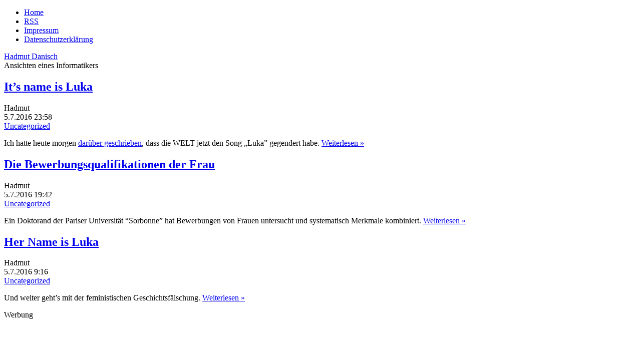

--- FILE ---
content_type: text/html; charset=UTF-8
request_url: https://www.danisch.de/blog/2016/07/05/
body_size: 16989
content:
<!DOCTYPE html>
<html lang="de-DE" prefix="og: http://ogp.me/ns#" class="no-js de-DE">
      
<head>
      
      <meta charset="UTF-8">
      <meta name="viewport"    content="width=device-width">
      <meta name="author"      content="Hadmut Danisch"/>

      <link rel="shortcut icon"                 href="/assets/icons/Drund2.ico" />
      <!-- <link rel="pingback"                  href="https://www.danisch.de/blog/xmlrpc.php" /> -->

      <link rel="stylesheet" type="text/css"    href="/assets/css/wdde3.css"/>
      
      <link rel="alternate"  type="application/rss+xml"  title="Danisch.de RSS Feed" href="https://www.danisch.de/blog/feed/" />
      <link rel="alternate"  type="application/rss+xml"  title="Danisch.de Comments RSS Feed" href="https://www.danisch.de/blog/comments/feed/" />

      <title>Danisch.de  &raquo; 2016 &raquo; July &raquo; 05</title>

      <!-- w2 -->
      <meta name='robots' content='max-image-preview:large' />
<style id='wp-img-auto-sizes-contain-inline-css' type='text/css'>
img:is([sizes=auto i],[sizes^="auto," i]){contain-intrinsic-size:3000px 1500px}
/*# sourceURL=wp-img-auto-sizes-contain-inline-css */
</style>
<style id='wp-emoji-styles-inline-css' type='text/css'>

	img.wp-smiley, img.emoji {
		display: inline !important;
		border: none !important;
		box-shadow: none !important;
		height: 1em !important;
		width: 1em !important;
		margin: 0 0.07em !important;
		vertical-align: -0.1em !important;
		background: none !important;
		padding: 0 !important;
	}
/*# sourceURL=wp-emoji-styles-inline-css */
</style>
<style id='wp-block-library-inline-css' type='text/css'>
:root{--wp-block-synced-color:#7a00df;--wp-block-synced-color--rgb:122,0,223;--wp-bound-block-color:var(--wp-block-synced-color);--wp-editor-canvas-background:#ddd;--wp-admin-theme-color:#007cba;--wp-admin-theme-color--rgb:0,124,186;--wp-admin-theme-color-darker-10:#006ba1;--wp-admin-theme-color-darker-10--rgb:0,107,160.5;--wp-admin-theme-color-darker-20:#005a87;--wp-admin-theme-color-darker-20--rgb:0,90,135;--wp-admin-border-width-focus:2px}@media (min-resolution:192dpi){:root{--wp-admin-border-width-focus:1.5px}}.wp-element-button{cursor:pointer}:root .has-very-light-gray-background-color{background-color:#eee}:root .has-very-dark-gray-background-color{background-color:#313131}:root .has-very-light-gray-color{color:#eee}:root .has-very-dark-gray-color{color:#313131}:root .has-vivid-green-cyan-to-vivid-cyan-blue-gradient-background{background:linear-gradient(135deg,#00d084,#0693e3)}:root .has-purple-crush-gradient-background{background:linear-gradient(135deg,#34e2e4,#4721fb 50%,#ab1dfe)}:root .has-hazy-dawn-gradient-background{background:linear-gradient(135deg,#faaca8,#dad0ec)}:root .has-subdued-olive-gradient-background{background:linear-gradient(135deg,#fafae1,#67a671)}:root .has-atomic-cream-gradient-background{background:linear-gradient(135deg,#fdd79a,#004a59)}:root .has-nightshade-gradient-background{background:linear-gradient(135deg,#330968,#31cdcf)}:root .has-midnight-gradient-background{background:linear-gradient(135deg,#020381,#2874fc)}:root{--wp--preset--font-size--normal:16px;--wp--preset--font-size--huge:42px}.has-regular-font-size{font-size:1em}.has-larger-font-size{font-size:2.625em}.has-normal-font-size{font-size:var(--wp--preset--font-size--normal)}.has-huge-font-size{font-size:var(--wp--preset--font-size--huge)}.has-text-align-center{text-align:center}.has-text-align-left{text-align:left}.has-text-align-right{text-align:right}.has-fit-text{white-space:nowrap!important}#end-resizable-editor-section{display:none}.aligncenter{clear:both}.items-justified-left{justify-content:flex-start}.items-justified-center{justify-content:center}.items-justified-right{justify-content:flex-end}.items-justified-space-between{justify-content:space-between}.screen-reader-text{border:0;clip-path:inset(50%);height:1px;margin:-1px;overflow:hidden;padding:0;position:absolute;width:1px;word-wrap:normal!important}.screen-reader-text:focus{background-color:#ddd;clip-path:none;color:#444;display:block;font-size:1em;height:auto;left:5px;line-height:normal;padding:15px 23px 14px;text-decoration:none;top:5px;width:auto;z-index:100000}html :where(.has-border-color){border-style:solid}html :where([style*=border-top-color]){border-top-style:solid}html :where([style*=border-right-color]){border-right-style:solid}html :where([style*=border-bottom-color]){border-bottom-style:solid}html :where([style*=border-left-color]){border-left-style:solid}html :where([style*=border-width]){border-style:solid}html :where([style*=border-top-width]){border-top-style:solid}html :where([style*=border-right-width]){border-right-style:solid}html :where([style*=border-bottom-width]){border-bottom-style:solid}html :where([style*=border-left-width]){border-left-style:solid}html :where(img[class*=wp-image-]){height:auto;max-width:100%}:where(figure){margin:0 0 1em}html :where(.is-position-sticky){--wp-admin--admin-bar--position-offset:var(--wp-admin--admin-bar--height,0px)}@media screen and (max-width:600px){html :where(.is-position-sticky){--wp-admin--admin-bar--position-offset:0px}}

/*# sourceURL=wp-block-library-inline-css */
</style>
<style id='classic-theme-styles-inline-css' type='text/css'>
/*! This file is auto-generated */
.wp-block-button__link{color:#fff;background-color:#32373c;border-radius:9999px;box-shadow:none;text-decoration:none;padding:calc(.667em + 2px) calc(1.333em + 2px);font-size:1.125em}.wp-block-file__button{background:#32373c;color:#fff;text-decoration:none}
/*# sourceURL=/wp-includes/css/classic-themes.min.css */
</style>
<link rel="https://api.w.org/" href="https://www.danisch.de/blog/wp-json/" /><link rel="EditURI" type="application/rsd+xml" title="RSD" href="https://www.danisch.de/blog/xmlrpc.php?rsd" />
<meta name="generator" content="WordPress 6.9" />
<meta property="og:title" name="og:title" content="Day: July 5, 2016" />
<meta property="og:type" name="og:type" content="website" />
<meta property="og:description" name="og:description" content="Ansichten eines Informatikers" />
<meta property="og:locale" name="og:locale" content="de_DE" />
<meta property="og:site_name" name="og:site_name" content="Danisch.de" />
<meta property="twitter:card" name="twitter:card" content="summary" />

      <!-- w1 -->
      <meta name="og:image" content="https://www.danisch.de/ogimage.png" />

<script>var uuSymplr,allCookiesSymplr=document.cookie.split(";").map((e=>e.split("="))).reduce(((e,[i,o])=>({...e,[i.trim()]:decodeURIComponent(o)})),{});function createCookieSymplr(e,i){var o=e;if(void 0===(uuSymplr=allCookiesSymplr.uniqueUser)){let e=(Date.now()+window.navigator.userAgent+websiteSymplr).toString();uuSymplr=sha256(e),document.cookie=`uniqueUser=${uuSymplr};max-age=31536000;path=/;SameSite=Strict; Secure`}if(o){var u=allCookiesSymplr.uniqueUserLi;void 0===u&&(u=sha256(i),document.cookie=`uniqueUserLi=${u};max-age=31536000;path=/;SameSite=Strict; Secure`),uuSymplr=u}else document.cookie="uniqueUserLi=; max-age=0"}</script>

<script defer src="https://cdns.symplr.de/danisch.de/danisch.js"></script>

      
</head>




<body class="wdde3">
<div  class="bloggrid">

 
<header role="banner"><nav>
<ul>
<li><a href="/">Home</a></li>
<li><a href="https://www.danisch.de/blog/feed/">RSS</a></li>
<li><a href="/assets/pages/impressum.html">Impressum</a></li>
<li><a href="/assets/pages/datenschutz.html">Datenschutzerklärung</a></li>
</ul>
</nav>
<div class="title"><a href="https://www.danisch.de/blog/">Hadmut Danisch</a></div>
<div class="subtitle">Ansichten eines Informatikers</div>
</header>
<aside id="Hinweis"></aside>

<main>


<section class="blogindex">







   
    
	<div class="post blogindexentry" id="post-13994">


   	  <h1><a class="indextitle" href="https://www.danisch.de/blog/2016/07/05/its-name-is-luka/" rel="bookmark" title="Permanent Link to It&#8217;s name is Luka">It&#8217;s name is Luka</a></h1>

      <div class="UnterH1">
         <div class="wpauthor"   >Hadmut</div>
	     <div class="wpdate"     >5.7.2016&nbsp;23:58</div>
	     <div class="wpcategs"   ><a href="https://www.danisch.de/blog/category/uncategorized/" rel="category tag">Uncategorized</a></div>
         <div class="wpcomments" ><span></span></div>
	     <div class="wpedit"     ></div>
      </div>

 	  <div class="entry">
		<p>Ich hatte heute morgen <a href="https://www.danisch.de/blog/2016/07/05/her-name-is-luka/">darüber geschrieben</a>, dass die WELT jetzt den Song „Luka” gegendert habe.  <a href="https://www.danisch.de/blog/2016/07/05/its-name-is-luka/#more-13994" class="more-link"><span class="weiterlesen">Weiterlesen &raquo; </span></a></p>
	  </div>

	</div>

        
  
    
	<div class="post blogindexentry" id="post-13992">


   	  <h1><a class="indextitle" href="https://www.danisch.de/blog/2016/07/05/die-bewerbungsqualifikationen-der-frau/" rel="bookmark" title="Permanent Link to Die Bewerbungsqualifikationen der Frau">Die Bewerbungsqualifikationen der Frau</a></h1>

      <div class="UnterH1">
         <div class="wpauthor"   >Hadmut</div>
	     <div class="wpdate"     >5.7.2016&nbsp;19:42</div>
	     <div class="wpcategs"   ><a href="https://www.danisch.de/blog/category/uncategorized/" rel="category tag">Uncategorized</a></div>
         <div class="wpcomments" ><span></span></div>
	     <div class="wpedit"     ></div>
      </div>

 	  <div class="entry">
		<p>Ein Doktorand der Pariser Universität &#8220;Sorbonne&#8221; hat Bewerbungen von Frauen untersucht und systematisch Merkmale kombiniert. <a href="https://www.danisch.de/blog/2016/07/05/die-bewerbungsqualifikationen-der-frau/#more-13992" class="more-link"><span class="weiterlesen">Weiterlesen &raquo; </span></a></p>
	  </div>

	</div>

        
  
    
	<div class="post blogindexentry" id="post-13990">


   	  <h1><a class="indextitle" href="https://www.danisch.de/blog/2016/07/05/her-name-is-luka/" rel="bookmark" title="Permanent Link to Her Name is Luka">Her Name is Luka</a></h1>

      <div class="UnterH1">
         <div class="wpauthor"   >Hadmut</div>
	     <div class="wpdate"     >5.7.2016&nbsp;9:16</div>
	     <div class="wpcategs"   ><a href="https://www.danisch.de/blog/category/uncategorized/" rel="category tag">Uncategorized</a></div>
         <div class="wpcomments" ><span></span></div>
	     <div class="wpedit"     ></div>
      </div>

 	  <div class="entry">
		<p>Und weiter geht&#8217;s mit der feministischen Geschichtsfälschung.  <a href="https://www.danisch.de/blog/2016/07/05/her-name-is-luka/#more-13990" class="more-link"><span class="weiterlesen">Weiterlesen &raquo; </span></a></p>
	  </div>

	</div>

        
  



        

  <nav class="index">
    <div class="alignleft" ></div>
    <div class="alignright"></div>
  </nav>







</section>

<aside id="WerbungUnten"><div class="Werbelabel">Werbung</div>
<div id="danisch.de_lb_1"></div>
</aside>
</main>

<footer></footer>
<aside id="MenuLinks"><div class="wpboxanfang"><h2 class="wpbox">Suche</h2><form method="get" id="searchform" action="https://www.danisch.de/blog/">
	<div class="search-left"></div>
	<input type="text" name="s" value="" class="search" />
	<div class="search-right"></div>
</form>
</div><div class="wpboxende"></div>
<div class="wpboxanfang"><h2 class="wpbox">Kalender-Übersicht</h2><div id="calendar_wrap" class="calendar_wrap"><table id="wp-calendar" class="wp-calendar-table">
	<caption>July 2016</caption>
	<thead>
	<tr>
		<th scope="col" aria-label="Monday">M</th>
		<th scope="col" aria-label="Tuesday">T</th>
		<th scope="col" aria-label="Wednesday">W</th>
		<th scope="col" aria-label="Thursday">T</th>
		<th scope="col" aria-label="Friday">F</th>
		<th scope="col" aria-label="Saturday">S</th>
		<th scope="col" aria-label="Sunday">S</th>
	</tr>
	</thead>
	<tbody>
	<tr>
		<td colspan="4" class="pad">&nbsp;</td><td><a href="https://www.danisch.de/blog/2016/07/01/" aria-label="Posts published on July 1, 2016">1</a></td><td><a href="https://www.danisch.de/blog/2016/07/02/" aria-label="Posts published on July 2, 2016">2</a></td><td><a href="https://www.danisch.de/blog/2016/07/03/" aria-label="Posts published on July 3, 2016">3</a></td>
	</tr>
	<tr>
		<td><a href="https://www.danisch.de/blog/2016/07/04/" aria-label="Posts published on July 4, 2016">4</a></td><td><a href="https://www.danisch.de/blog/2016/07/05/" aria-label="Posts published on July 5, 2016">5</a></td><td><a href="https://www.danisch.de/blog/2016/07/06/" aria-label="Posts published on July 6, 2016">6</a></td><td><a href="https://www.danisch.de/blog/2016/07/07/" aria-label="Posts published on July 7, 2016">7</a></td><td><a href="https://www.danisch.de/blog/2016/07/08/" aria-label="Posts published on July 8, 2016">8</a></td><td><a href="https://www.danisch.de/blog/2016/07/09/" aria-label="Posts published on July 9, 2016">9</a></td><td><a href="https://www.danisch.de/blog/2016/07/10/" aria-label="Posts published on July 10, 2016">10</a></td>
	</tr>
	<tr>
		<td><a href="https://www.danisch.de/blog/2016/07/11/" aria-label="Posts published on July 11, 2016">11</a></td><td><a href="https://www.danisch.de/blog/2016/07/12/" aria-label="Posts published on July 12, 2016">12</a></td><td><a href="https://www.danisch.de/blog/2016/07/13/" aria-label="Posts published on July 13, 2016">13</a></td><td><a href="https://www.danisch.de/blog/2016/07/14/" aria-label="Posts published on July 14, 2016">14</a></td><td><a href="https://www.danisch.de/blog/2016/07/15/" aria-label="Posts published on July 15, 2016">15</a></td><td><a href="https://www.danisch.de/blog/2016/07/16/" aria-label="Posts published on July 16, 2016">16</a></td><td><a href="https://www.danisch.de/blog/2016/07/17/" aria-label="Posts published on July 17, 2016">17</a></td>
	</tr>
	<tr>
		<td><a href="https://www.danisch.de/blog/2016/07/18/" aria-label="Posts published on July 18, 2016">18</a></td><td><a href="https://www.danisch.de/blog/2016/07/19/" aria-label="Posts published on July 19, 2016">19</a></td><td><a href="https://www.danisch.de/blog/2016/07/20/" aria-label="Posts published on July 20, 2016">20</a></td><td><a href="https://www.danisch.de/blog/2016/07/21/" aria-label="Posts published on July 21, 2016">21</a></td><td><a href="https://www.danisch.de/blog/2016/07/22/" aria-label="Posts published on July 22, 2016">22</a></td><td><a href="https://www.danisch.de/blog/2016/07/23/" aria-label="Posts published on July 23, 2016">23</a></td><td><a href="https://www.danisch.de/blog/2016/07/24/" aria-label="Posts published on July 24, 2016">24</a></td>
	</tr>
	<tr>
		<td><a href="https://www.danisch.de/blog/2016/07/25/" aria-label="Posts published on July 25, 2016">25</a></td><td><a href="https://www.danisch.de/blog/2016/07/26/" aria-label="Posts published on July 26, 2016">26</a></td><td><a href="https://www.danisch.de/blog/2016/07/27/" aria-label="Posts published on July 27, 2016">27</a></td><td><a href="https://www.danisch.de/blog/2016/07/28/" aria-label="Posts published on July 28, 2016">28</a></td><td><a href="https://www.danisch.de/blog/2016/07/29/" aria-label="Posts published on July 29, 2016">29</a></td><td><a href="https://www.danisch.de/blog/2016/07/30/" aria-label="Posts published on July 30, 2016">30</a></td><td><a href="https://www.danisch.de/blog/2016/07/31/" aria-label="Posts published on July 31, 2016">31</a></td>
	</tr>
	</tbody>
	</table><nav aria-label="Previous and next months" class="wp-calendar-nav">
		<span class="wp-calendar-nav-prev"><a href="https://www.danisch.de/blog/2016/06/">&laquo; Jun</a></span>
		<span class="pad">&nbsp;</span>
		<span class="wp-calendar-nav-next"><a href="https://www.danisch.de/blog/2016/08/">Aug &raquo;</a></span>
	</nav></div>
</div><div class="wpboxende"></div>
<div class="wpboxanfang"><h2>Spenden</h2>
<p>Wer mein Blog unterstützen möchte, kann spenden:</p>
<p></p>
<p>
<b>Per Überweisung:</b></p>

<p></p>



<p class="textmarker" style="color: green;">Neues Konto:</p>
<p>
Hadmut Danisch<br>
Sparkasse Berlin<br>
IBAN DE37 1005 0000 0191 2680 62<br>
BIC BELADEBEXXX<br>
</p>
<p></p>

<p>

<b>Per Paypal:</b>
</p>
<form action="https://www.paypal.com/cgi-bin/webscr" method="post" target="_top">
<input type="hidden" name="cmd" value="_s-xclick"><br>
<input type="hidden" name="hosted_button_id" value="MC94T47345C52"><br>
<input type="image" src="https://www.danisch.de/org/symbols/paypal/btn_donateCC_LG.gif" name="submit" alt="Jetzt einfach, schnell und sicher online bezahlen – mit PayPal."><br>
</form>
<p></p>
</div><div class="wpboxende"></div>


</aside>
<aside id="WerbungOben"><div class="Werbelabel">Werbung</div>
<div id="danisch.de_bb_1"></div>
</aside>
<aside id="WerbungRechts1"><div class="Werbelabel">Werbung</div>
<div id="danisch.de_sky_1"></div>
</aside>
<aside id="WerbungRechts2"><div class="Werbelabel">Werbung</div>
<div id="danisch.de_sky_2"></div>
</aside>

</div>
</body>
</html>



